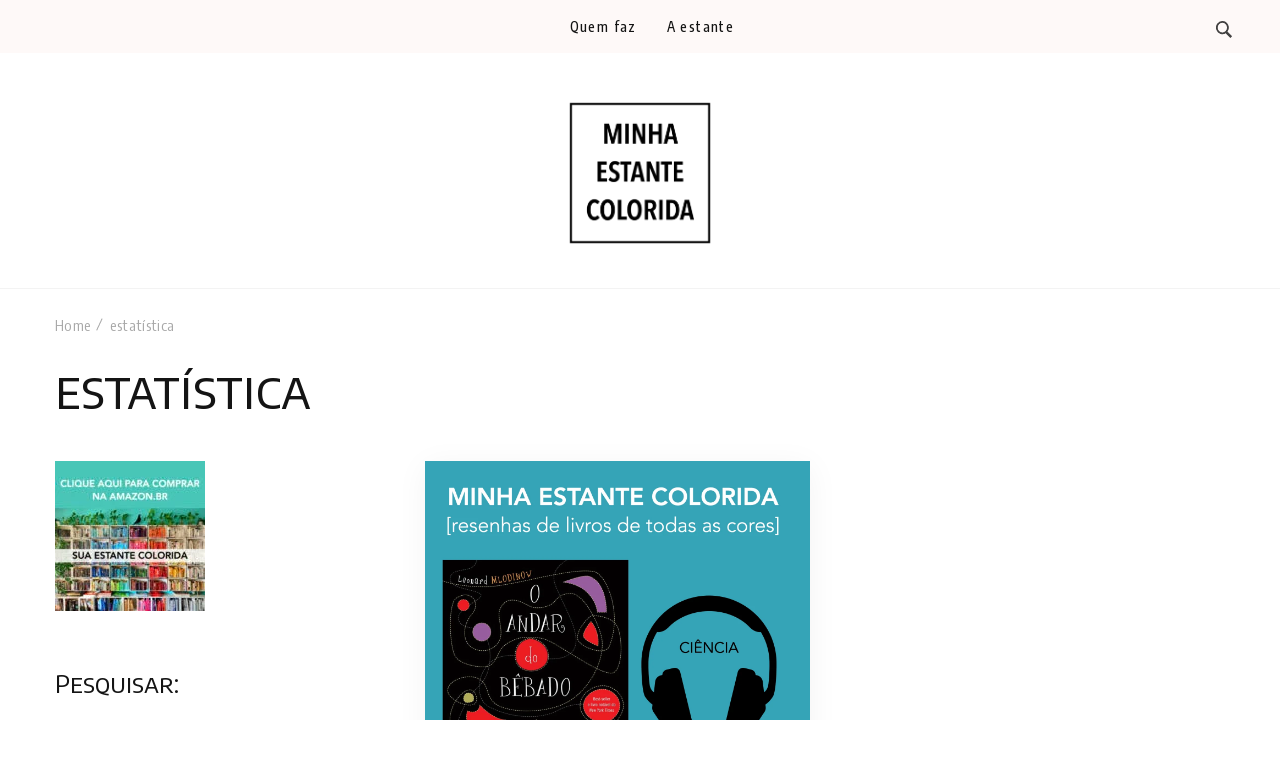

--- FILE ---
content_type: text/html; charset=UTF-8
request_url: https://minhaestantecolorida.com/tag/estatistica/
body_size: 14384
content:
    <!DOCTYPE html>
    <html lang="pt-BR">
    <head itemscope itemtype="https://schema.org/WebSite">
	    <meta charset="UTF-8">
    <meta name="viewport" content="width=device-width, initial-scale=1">
    <link rel="profile" href="http://gmpg.org/xfn/11">
    <title>estatística</title>
<meta name='robots' content='max-image-preview:large' />
<link rel='dns-prefetch' href='//fonts.googleapis.com' />
<link rel="alternate" type="application/rss+xml" title="Feed para  &raquo;" href="https://minhaestantecolorida.com/feed/" />
<link rel="alternate" type="application/rss+xml" title="Feed de comentários para  &raquo;" href="https://minhaestantecolorida.com/comments/feed/" />
<link rel="alternate" type="application/rss+xml" title="Feed de tag para  &raquo; estatística" href="https://minhaestantecolorida.com/tag/estatistica/feed/" />
<style id='wp-img-auto-sizes-contain-inline-css' type='text/css'>
img:is([sizes=auto i],[sizes^="auto," i]){contain-intrinsic-size:3000px 1500px}
/*# sourceURL=wp-img-auto-sizes-contain-inline-css */
</style>

<link rel='stylesheet' id='sbi_styles-css' href='https://minhaestantecolorida.com/wp-content/plugins/instagram-feed/css/sbi-styles.min.css?ver=6.10.0' type='text/css' media='all' />
<style id='wp-emoji-styles-inline-css' type='text/css'>

	img.wp-smiley, img.emoji {
		display: inline !important;
		border: none !important;
		box-shadow: none !important;
		height: 1em !important;
		width: 1em !important;
		margin: 0 0.07em !important;
		vertical-align: -0.1em !important;
		background: none !important;
		padding: 0 !important;
	}
/*# sourceURL=wp-emoji-styles-inline-css */
</style>
<link rel='stylesheet' id='wp-block-library-css' href='https://minhaestantecolorida.com/wp-includes/css/dist/block-library/style.min.css?ver=6.9' type='text/css' media='all' />
<style id='global-styles-inline-css' type='text/css'>
:root{--wp--preset--aspect-ratio--square: 1;--wp--preset--aspect-ratio--4-3: 4/3;--wp--preset--aspect-ratio--3-4: 3/4;--wp--preset--aspect-ratio--3-2: 3/2;--wp--preset--aspect-ratio--2-3: 2/3;--wp--preset--aspect-ratio--16-9: 16/9;--wp--preset--aspect-ratio--9-16: 9/16;--wp--preset--color--black: #000000;--wp--preset--color--cyan-bluish-gray: #abb8c3;--wp--preset--color--white: #ffffff;--wp--preset--color--pale-pink: #f78da7;--wp--preset--color--vivid-red: #cf2e2e;--wp--preset--color--luminous-vivid-orange: #ff6900;--wp--preset--color--luminous-vivid-amber: #fcb900;--wp--preset--color--light-green-cyan: #7bdcb5;--wp--preset--color--vivid-green-cyan: #00d084;--wp--preset--color--pale-cyan-blue: #8ed1fc;--wp--preset--color--vivid-cyan-blue: #0693e3;--wp--preset--color--vivid-purple: #9b51e0;--wp--preset--gradient--vivid-cyan-blue-to-vivid-purple: linear-gradient(135deg,rgb(6,147,227) 0%,rgb(155,81,224) 100%);--wp--preset--gradient--light-green-cyan-to-vivid-green-cyan: linear-gradient(135deg,rgb(122,220,180) 0%,rgb(0,208,130) 100%);--wp--preset--gradient--luminous-vivid-amber-to-luminous-vivid-orange: linear-gradient(135deg,rgb(252,185,0) 0%,rgb(255,105,0) 100%);--wp--preset--gradient--luminous-vivid-orange-to-vivid-red: linear-gradient(135deg,rgb(255,105,0) 0%,rgb(207,46,46) 100%);--wp--preset--gradient--very-light-gray-to-cyan-bluish-gray: linear-gradient(135deg,rgb(238,238,238) 0%,rgb(169,184,195) 100%);--wp--preset--gradient--cool-to-warm-spectrum: linear-gradient(135deg,rgb(74,234,220) 0%,rgb(151,120,209) 20%,rgb(207,42,186) 40%,rgb(238,44,130) 60%,rgb(251,105,98) 80%,rgb(254,248,76) 100%);--wp--preset--gradient--blush-light-purple: linear-gradient(135deg,rgb(255,206,236) 0%,rgb(152,150,240) 100%);--wp--preset--gradient--blush-bordeaux: linear-gradient(135deg,rgb(254,205,165) 0%,rgb(254,45,45) 50%,rgb(107,0,62) 100%);--wp--preset--gradient--luminous-dusk: linear-gradient(135deg,rgb(255,203,112) 0%,rgb(199,81,192) 50%,rgb(65,88,208) 100%);--wp--preset--gradient--pale-ocean: linear-gradient(135deg,rgb(255,245,203) 0%,rgb(182,227,212) 50%,rgb(51,167,181) 100%);--wp--preset--gradient--electric-grass: linear-gradient(135deg,rgb(202,248,128) 0%,rgb(113,206,126) 100%);--wp--preset--gradient--midnight: linear-gradient(135deg,rgb(2,3,129) 0%,rgb(40,116,252) 100%);--wp--preset--font-size--small: 13px;--wp--preset--font-size--medium: 20px;--wp--preset--font-size--large: 36px;--wp--preset--font-size--x-large: 42px;--wp--preset--spacing--20: 0.44rem;--wp--preset--spacing--30: 0.67rem;--wp--preset--spacing--40: 1rem;--wp--preset--spacing--50: 1.5rem;--wp--preset--spacing--60: 2.25rem;--wp--preset--spacing--70: 3.38rem;--wp--preset--spacing--80: 5.06rem;--wp--preset--shadow--natural: 6px 6px 9px rgba(0, 0, 0, 0.2);--wp--preset--shadow--deep: 12px 12px 50px rgba(0, 0, 0, 0.4);--wp--preset--shadow--sharp: 6px 6px 0px rgba(0, 0, 0, 0.2);--wp--preset--shadow--outlined: 6px 6px 0px -3px rgb(255, 255, 255), 6px 6px rgb(0, 0, 0);--wp--preset--shadow--crisp: 6px 6px 0px rgb(0, 0, 0);}:where(.is-layout-flex){gap: 0.5em;}:where(.is-layout-grid){gap: 0.5em;}body .is-layout-flex{display: flex;}.is-layout-flex{flex-wrap: wrap;align-items: center;}.is-layout-flex > :is(*, div){margin: 0;}body .is-layout-grid{display: grid;}.is-layout-grid > :is(*, div){margin: 0;}:where(.wp-block-columns.is-layout-flex){gap: 2em;}:where(.wp-block-columns.is-layout-grid){gap: 2em;}:where(.wp-block-post-template.is-layout-flex){gap: 1.25em;}:where(.wp-block-post-template.is-layout-grid){gap: 1.25em;}.has-black-color{color: var(--wp--preset--color--black) !important;}.has-cyan-bluish-gray-color{color: var(--wp--preset--color--cyan-bluish-gray) !important;}.has-white-color{color: var(--wp--preset--color--white) !important;}.has-pale-pink-color{color: var(--wp--preset--color--pale-pink) !important;}.has-vivid-red-color{color: var(--wp--preset--color--vivid-red) !important;}.has-luminous-vivid-orange-color{color: var(--wp--preset--color--luminous-vivid-orange) !important;}.has-luminous-vivid-amber-color{color: var(--wp--preset--color--luminous-vivid-amber) !important;}.has-light-green-cyan-color{color: var(--wp--preset--color--light-green-cyan) !important;}.has-vivid-green-cyan-color{color: var(--wp--preset--color--vivid-green-cyan) !important;}.has-pale-cyan-blue-color{color: var(--wp--preset--color--pale-cyan-blue) !important;}.has-vivid-cyan-blue-color{color: var(--wp--preset--color--vivid-cyan-blue) !important;}.has-vivid-purple-color{color: var(--wp--preset--color--vivid-purple) !important;}.has-black-background-color{background-color: var(--wp--preset--color--black) !important;}.has-cyan-bluish-gray-background-color{background-color: var(--wp--preset--color--cyan-bluish-gray) !important;}.has-white-background-color{background-color: var(--wp--preset--color--white) !important;}.has-pale-pink-background-color{background-color: var(--wp--preset--color--pale-pink) !important;}.has-vivid-red-background-color{background-color: var(--wp--preset--color--vivid-red) !important;}.has-luminous-vivid-orange-background-color{background-color: var(--wp--preset--color--luminous-vivid-orange) !important;}.has-luminous-vivid-amber-background-color{background-color: var(--wp--preset--color--luminous-vivid-amber) !important;}.has-light-green-cyan-background-color{background-color: var(--wp--preset--color--light-green-cyan) !important;}.has-vivid-green-cyan-background-color{background-color: var(--wp--preset--color--vivid-green-cyan) !important;}.has-pale-cyan-blue-background-color{background-color: var(--wp--preset--color--pale-cyan-blue) !important;}.has-vivid-cyan-blue-background-color{background-color: var(--wp--preset--color--vivid-cyan-blue) !important;}.has-vivid-purple-background-color{background-color: var(--wp--preset--color--vivid-purple) !important;}.has-black-border-color{border-color: var(--wp--preset--color--black) !important;}.has-cyan-bluish-gray-border-color{border-color: var(--wp--preset--color--cyan-bluish-gray) !important;}.has-white-border-color{border-color: var(--wp--preset--color--white) !important;}.has-pale-pink-border-color{border-color: var(--wp--preset--color--pale-pink) !important;}.has-vivid-red-border-color{border-color: var(--wp--preset--color--vivid-red) !important;}.has-luminous-vivid-orange-border-color{border-color: var(--wp--preset--color--luminous-vivid-orange) !important;}.has-luminous-vivid-amber-border-color{border-color: var(--wp--preset--color--luminous-vivid-amber) !important;}.has-light-green-cyan-border-color{border-color: var(--wp--preset--color--light-green-cyan) !important;}.has-vivid-green-cyan-border-color{border-color: var(--wp--preset--color--vivid-green-cyan) !important;}.has-pale-cyan-blue-border-color{border-color: var(--wp--preset--color--pale-cyan-blue) !important;}.has-vivid-cyan-blue-border-color{border-color: var(--wp--preset--color--vivid-cyan-blue) !important;}.has-vivid-purple-border-color{border-color: var(--wp--preset--color--vivid-purple) !important;}.has-vivid-cyan-blue-to-vivid-purple-gradient-background{background: var(--wp--preset--gradient--vivid-cyan-blue-to-vivid-purple) !important;}.has-light-green-cyan-to-vivid-green-cyan-gradient-background{background: var(--wp--preset--gradient--light-green-cyan-to-vivid-green-cyan) !important;}.has-luminous-vivid-amber-to-luminous-vivid-orange-gradient-background{background: var(--wp--preset--gradient--luminous-vivid-amber-to-luminous-vivid-orange) !important;}.has-luminous-vivid-orange-to-vivid-red-gradient-background{background: var(--wp--preset--gradient--luminous-vivid-orange-to-vivid-red) !important;}.has-very-light-gray-to-cyan-bluish-gray-gradient-background{background: var(--wp--preset--gradient--very-light-gray-to-cyan-bluish-gray) !important;}.has-cool-to-warm-spectrum-gradient-background{background: var(--wp--preset--gradient--cool-to-warm-spectrum) !important;}.has-blush-light-purple-gradient-background{background: var(--wp--preset--gradient--blush-light-purple) !important;}.has-blush-bordeaux-gradient-background{background: var(--wp--preset--gradient--blush-bordeaux) !important;}.has-luminous-dusk-gradient-background{background: var(--wp--preset--gradient--luminous-dusk) !important;}.has-pale-ocean-gradient-background{background: var(--wp--preset--gradient--pale-ocean) !important;}.has-electric-grass-gradient-background{background: var(--wp--preset--gradient--electric-grass) !important;}.has-midnight-gradient-background{background: var(--wp--preset--gradient--midnight) !important;}.has-small-font-size{font-size: var(--wp--preset--font-size--small) !important;}.has-medium-font-size{font-size: var(--wp--preset--font-size--medium) !important;}.has-large-font-size{font-size: var(--wp--preset--font-size--large) !important;}.has-x-large-font-size{font-size: var(--wp--preset--font-size--x-large) !important;}
/*# sourceURL=global-styles-inline-css */
</style>

<style id='classic-theme-styles-inline-css' type='text/css'>
/*! This file is auto-generated */
.wp-block-button__link{color:#fff;background-color:#32373c;border-radius:9999px;box-shadow:none;text-decoration:none;padding:calc(.667em + 2px) calc(1.333em + 2px);font-size:1.125em}.wp-block-file__button{background:#32373c;color:#fff;text-decoration:none}
/*# sourceURL=/wp-includes/css/classic-themes.min.css */
</style>
<link rel='stylesheet' id='blossomthemes-email-newsletter-css' href='https://minhaestantecolorida.com/wp-content/plugins/blossomthemes-email-newsletter/public/css/blossomthemes-email-newsletter-public.min.css?ver=2.2.10' type='text/css' media='all' />
<link rel='stylesheet' id='raratheme-companion-css' href='https://minhaestantecolorida.com/wp-content/plugins/raratheme-companion/public/css/raratheme-companion-public.min.css?ver=1.4.4' type='text/css' media='all' />
<link rel='stylesheet' id='animate-css' href='https://minhaestantecolorida.com/wp-content/themes/travelbee/css/animate.min.css?ver=3.5.2' type='text/css' media='all' />
<link rel='stylesheet' id='travelbee-css' href='https://minhaestantecolorida.com/wp-content/themes/travelbee/style.css?ver=6.9' type='text/css' media='all' />
<link rel='stylesheet' id='fashion-trend-css' href='https://minhaestantecolorida.com/wp-content/themes/fashion-trend/style.css?ver=1.0.2' type='text/css' media='all' />
<link rel='stylesheet' id='travelbee-google-fonts-css' href='https://fonts.googleapis.com/css?family=Encode+Sans+Condensed%3A100%2C200%2C300%2Cregular%2C500%2C600%2C700%2C800%2C900%7CEncode+Sans+SC%3A100%2C200%2C300%2Cregular%2C500%2C600%2C700%2C800%2C900%7CCaveat%3A400' type='text/css' media='all' />
<link rel='stylesheet' id='all-css' href='https://minhaestantecolorida.com/wp-content/themes/travelbee/css/all.min.css?ver=6.1.1' type='text/css' media='all' />
<link rel='stylesheet' id='owl-carousel-css' href='https://minhaestantecolorida.com/wp-content/themes/travelbee/css/owl.carousel.min.css?ver=2.3.4' type='text/css' media='all' />
<script type="text/javascript" id="jquery-core-js-extra">
/* <![CDATA[ */
var bten_ajax_data = {"ajaxurl":"https://minhaestantecolorida.com/wp-admin/admin-ajax.php"};
//# sourceURL=jquery-core-js-extra
/* ]]> */
</script>
<script type="text/javascript" src="https://minhaestantecolorida.com/wp-includes/js/jquery/jquery.min.js?ver=3.7.1" id="jquery-core-js"></script>
<script type="text/javascript" src="https://minhaestantecolorida.com/wp-includes/js/jquery/jquery-migrate.min.js?ver=3.4.1" id="jquery-migrate-js"></script>
<link rel="https://api.w.org/" href="https://minhaestantecolorida.com/wp-json/" /><link rel="alternate" title="JSON" type="application/json" href="https://minhaestantecolorida.com/wp-json/wp/v2/tags/70" /><link rel="EditURI" type="application/rsd+xml" title="RSD" href="https://minhaestantecolorida.com/xmlrpc.php?rsd" />
<meta name="generator" content="WordPress 6.9" />
		<!-- Custom Logo: hide header text -->
		<style id="custom-logo-css" type="text/css">
			.site-title, .site-description {
				position: absolute;
				clip-path: inset(50%);
			}
		</style>
		<link rel="icon" href="https://minhaestantecolorida.com/wp-content/uploads/2021/03/cropped-LigiaFascioni-Leitora2-32x32.jpeg" sizes="32x32" />
<link rel="icon" href="https://minhaestantecolorida.com/wp-content/uploads/2021/03/cropped-LigiaFascioni-Leitora2-192x192.jpeg" sizes="192x192" />
<link rel="apple-touch-icon" href="https://minhaestantecolorida.com/wp-content/uploads/2021/03/cropped-LigiaFascioni-Leitora2-180x180.jpeg" />
<meta name="msapplication-TileImage" content="https://minhaestantecolorida.com/wp-content/uploads/2021/03/cropped-LigiaFascioni-Leitora2-270x270.jpeg" />
<style type='text/css' media='all'>
    :root {
        --primary-color: #dd8776;
        --primary-color-rgb: 221, 135, 118;
        --primary-font: Encode Sans Condensed;
        --secondary-font: Encode Sans SC;
    }

    .site-title{
        font-size   : 30px;
        font-family : Georgia, serif;
        font-weight : 400;
        font-style  : normal;
    }
    
    .site-title a{
        color: #141414;
    }
     

    .custom-logo-link img{
        width: 150px;
        max-width: 100%;
    }

    .advance-cta .advance-cta-wrapper{
        background-color: #faf6f4; 
    }

       
        .about-section {
            background-color: #f5ede8;
        }
            .product-section {
                            background-color: #fafafa;
                    }
       
        .newsletter-section {
            background-color: #faf6f4;
        }
            .newsletter {
                background-color: #faf6f4;
            }
        
    /* Typography */

    body {
        font-family : Encode Sans Condensed;
        font-size   : 19px;        
    }

    blockquote::before{
      background-image: url("data:image/svg+xml,%3Csvg width='72' height='54' viewBox='0 0 72 54' fill='none' xmlns='http://www.w3.org/2000/svg'%3E%3Cpath d='M16.32 54C11.2 54 7.168 52.1684 4.224 48.5053C1.408 44.7158 0 39.7895 0 33.7263C0 26.5263 1.856 19.9579 5.568 14.0211C9.408 8.08422 15.104 3.41053 22.656 0L32.64 8.14737C27.392 9.91579 22.976 12.5684 19.392 16.1053C15.808 19.5158 13.44 23.3684 12.288 27.6632L13.248 28.0421C14.272 27.0316 16.064 26.5263 18.624 26.5263C21.824 26.5263 24.64 27.7263 27.072 30.1263C29.632 32.4 30.912 35.6211 30.912 39.7895C30.912 43.8316 29.504 47.2421 26.688 50.0211C23.872 52.6737 20.416 54 16.32 54ZM55.68 54C50.56 54 46.528 52.1684 43.584 48.5053C40.768 44.7158 39.36 39.7895 39.36 33.7263C39.36 26.5263 41.216 19.9579 44.928 14.0211C48.768 8.08422 54.464 3.41053 62.016 0L72 8.14737C66.752 9.91579 62.336 12.5684 58.752 16.1053C55.168 19.5158 52.8 23.3684 51.648 27.6632L52.608 28.0421C53.632 27.0316 55.424 26.5263 57.984 26.5263C61.184 26.5263 64 27.7263 66.432 30.1263C68.992 32.4 70.272 35.6211 70.272 39.7895C70.272 43.8316 68.864 47.2421 66.048 50.0211C63.232 52.6737 59.776 54 55.68 54Z' fill='%23575757'/%3E%3C/svg%3E%0A");
    }
      
    nav.post-navigation .nav-links .nav-next:hover .meta-nav::before, nav.post-navigation .nav-links .nav-previous:hover .meta-nav::before {
        background-image: url("data:image/svg+xml,%3Csvg width='41' height='15' viewBox='0 0 41 15' fill='none' xmlns='http://www.w3.org/2000/svg'%3E%3Cline y1='-0.5' x2='39' y2='-0.5' transform='matrix(-1 0 0 1 40.5 8)' stroke='%23dd8776'/%3E%3Cpath d='M9 0C9 5 1 7.5 1 7.5C1 7.5 9 10 9 15' stroke='%23dd8776' stroke-linejoin='round'/%3E%3C/svg%3E ");
    }
    
    
    .newsletter-section .newsletter-section-grid .grid-item.background-image:after {
       background-image: url("data:image/svg+xml,%3Csvg width='148' height='41' viewBox='0 0 148 41' fill='none' xmlns='http://www.w3.org/2000/svg'%3E%3Cpath d='M1 24.4579C31.8897 43.7472 98.653 52.3941 141.5 6' stroke='%23dd8776'/%3E%3Cpath d='M131 5.93066C134.653 9.39553 141.942 5.19738 141.942 5.19738C141.942 5.19738 138.305 12.8604 141.958 16.3253' stroke='%23dd8776' stroke-linejoin='round'/%3E%3C/svg%3E ");
    }
    
    </style></head>

<body class="archive tag tag-estatistica tag-70 wp-custom-logo wp-theme-travelbee wp-child-theme-fashion-trend classic-nine hfeed travelbee-has-blocks leftsidebar" itemscope itemtype="https://schema.org/WebPage">

    <div id="page" class="site">
        <a class="skip-link screen-reader-text" href="#content">Skip to content (Press Enter)</a>
    
<header id="masthead" class="site-header style-one" itemscope itemtype="http://schema.org/WPHeader">
		<div class="header-top">
		<div class="container">
			<div class="header-left">
							</div>
			<div class="header-main">
				        <nav id="site-navigation" class="main-navigation" itemscope itemtype="http://schema.org/SiteNavigationElement">
            <div class="menu-primary-container"><ul id="primary-menu" class="nav-menu"><li id="menu-item-40" class="menu-item menu-item-type-post_type menu-item-object-page menu-item-40"><a href="https://minhaestantecolorida.com/episodes/">Quem faz</a></li>
<li id="menu-item-354" class="menu-item menu-item-type-post_type menu-item-object-page menu-item-354"><a href="https://minhaestantecolorida.com/a-estante/">A estante</a></li>
</ul></div>        </nav><!-- #site-navigation -->
        			</div>
			<div class="header-right">
				    <div class="header-cart">
            </div>
        <div class="header-search">
            <button class="search-toggle" data-toggle-target=".search-modal" data-toggle-body-class="showing-search-modal" data-set-focus=".search-modal .search-field" aria-expanded="false">
                <svg xmlns="http://www.w3.org/2000/svg" width="16.197" height="16.546"
                    viewBox="0 0 16.197 16.546">
                    <path id="icons8-search"
                        d="M9.939,3a5.939,5.939,0,1,0,3.472,10.754l4.6,4.585.983-.983L14.448,12.8A5.939,5.939,0,0,0,9.939,3Zm0,.7A5.24,5.24,0,1,1,4.7,8.939,5.235,5.235,0,0,1,9.939,3.7Z"
                        transform="translate(-3.5 -2.5)" fill="#222" stroke="#222" stroke-width="1"
                        opacity="0.8"></path>
                </svg>
            </button>
            <div class="header-search-wrap search-modal cover-modal" data-modal-target-string=".search-modal">
                <div class="header-search-inner">
                    <form role="search" method="get" class="search-form" action="https://minhaestantecolorida.com/">
				<label>
					<span class="screen-reader-text">Pesquisar por:</span>
					<input type="search" class="search-field" placeholder="Pesquisar &hellip;" value="" name="s" />
				</label>
				<input type="submit" class="search-submit" value="Pesquisar" />
			</form>                    <button class="close" data-toggle-target=".search-modal" data-toggle-body-class="showing-search-modal" data-set-focus=".search-modal .search-field" aria-expanded="false">Close</button>
                </div>
            </div>
        </div>
    			</div>
		</div>
	</div>
	<div class="header-middle">
		<div class="container">
			        <div class="site-branding" itemscope itemtype="http://schema.org/Organization">
            <div class="site-logo"><a href="https://minhaestantecolorida.com/" class="custom-logo-link" rel="home"><img width="625" height="625" src="https://minhaestantecolorida.com/wp-content/uploads/2022/08/LOGO-MEC.png" class="custom-logo" alt="" decoding="async" fetchpriority="high" srcset="https://minhaestantecolorida.com/wp-content/uploads/2022/08/LOGO-MEC.png 625w, https://minhaestantecolorida.com/wp-content/uploads/2022/08/LOGO-MEC-500x500.png 500w, https://minhaestantecolorida.com/wp-content/uploads/2022/08/LOGO-MEC-150x150.png 150w, https://minhaestantecolorida.com/wp-content/uploads/2022/08/LOGO-MEC-364x364.png 364w" sizes="(max-width: 625px) 100vw, 625px" /></a></div><div class="site-title-wrap">                        <p class="site-title" itemprop="name"><a href="https://minhaestantecolorida.com/" rel="home" itemprop="url"></a></p>
                                            <p class="site-description" itemprop="description">RESENHAS DE LIVROS DE TODAS AS CORES</p>
                    </div>        </div>    
    		</div>
	</div>
		<div class="mobile-header">
		<div class="header-main">
			<div class="container">
				<div class="mob-nav-site-branding-wrap">
					<div class="header-center">
						        <div class="site-branding" itemscope itemtype="http://schema.org/Organization">
            <div class="site-logo"><a href="https://minhaestantecolorida.com/" class="custom-logo-link" rel="home"><img width="625" height="625" src="https://minhaestantecolorida.com/wp-content/uploads/2022/08/LOGO-MEC.png" class="custom-logo" alt="" decoding="async" srcset="https://minhaestantecolorida.com/wp-content/uploads/2022/08/LOGO-MEC.png 625w, https://minhaestantecolorida.com/wp-content/uploads/2022/08/LOGO-MEC-500x500.png 500w, https://minhaestantecolorida.com/wp-content/uploads/2022/08/LOGO-MEC-150x150.png 150w, https://minhaestantecolorida.com/wp-content/uploads/2022/08/LOGO-MEC-364x364.png 364w" sizes="(max-width: 625px) 100vw, 625px" /></a></div><div class="site-title-wrap">                        <p class="site-title" itemprop="name"><a href="https://minhaestantecolorida.com/" rel="home" itemprop="url"></a></p>
                                            <p class="site-description" itemprop="description">RESENHAS DE LIVROS DE TODAS AS CORES</p>
                    </div>        </div>    
    					</div>
					<div class="header-left">
                            <div class="header-cart">
            </div>
        <div class="header-search">
            <button class="search-toggle" data-toggle-target=".search-modal" data-toggle-body-class="showing-search-modal" data-set-focus=".search-modal .search-field" aria-expanded="false">
                <svg xmlns="http://www.w3.org/2000/svg" width="16.197" height="16.546"
                    viewBox="0 0 16.197 16.546">
                    <path id="icons8-search"
                        d="M9.939,3a5.939,5.939,0,1,0,3.472,10.754l4.6,4.585.983-.983L14.448,12.8A5.939,5.939,0,0,0,9.939,3Zm0,.7A5.24,5.24,0,1,1,4.7,8.939,5.235,5.235,0,0,1,9.939,3.7Z"
                        transform="translate(-3.5 -2.5)" fill="#222" stroke="#222" stroke-width="1"
                        opacity="0.8"></path>
                </svg>
            </button>
            <div class="header-search-wrap search-modal cover-modal" data-modal-target-string=".search-modal">
                <div class="header-search-inner">
                    <form role="search" method="get" class="search-form" action="https://minhaestantecolorida.com/">
				<label>
					<span class="screen-reader-text">Pesquisar por:</span>
					<input type="search" class="search-field" placeholder="Pesquisar &hellip;" value="" name="s" />
				</label>
				<input type="submit" class="search-submit" value="Pesquisar" />
			</form>                    <button class="close" data-toggle-target=".search-modal" data-toggle-body-class="showing-search-modal" data-set-focus=".search-modal .search-field" aria-expanded="false">Close</button>
                </div>
            </div>
        </div>
    						<div class="toggle-btn-wrap">
                            <button class="toggle-btn" data-toggle-target=".main-menu-modal" data-toggle-body-class="showing-main-menu-modal" aria-expanded="false" data-set-focus=".close-main-nav-toggle">
                                <span class="toggle-bar"></span>
                                <span class="toggle-bar"></span>
                                <span class="toggle-bar"></span>
                            </button>
						</div>
					</div>
				</div>
			</div>
		</div>
		<div class="header-bottom-slide mobile-menu-list main-menu-modal cover-modal" data-modal-target-string=".main-menu-modal">
			<div class="header-bottom-slide-inner mobile-menu" aria-label="Mobile" >
				<div class="container">
                    <div class="mobile-header-wrap">
                        <button class="close close-main-nav-toggle" data-toggle-target=".main-menu-modal" data-toggle-body-class="showing-main-menu-modal" aria-expanded="false" data-set-focus=".main-menu-modal"></button>
                    </div>
					<div class="mobile-header-wrapper">
						<div class="header-left">
							        <nav id="site-navigation" class="main-navigation" itemscope itemtype="http://schema.org/SiteNavigationElement">
            <div class="menu-primary-container"><ul id="primary-menu" class="nav-menu"><li class="menu-item menu-item-type-post_type menu-item-object-page menu-item-40"><a href="https://minhaestantecolorida.com/episodes/">Quem faz</a></li>
<li class="menu-item menu-item-type-post_type menu-item-object-page menu-item-354"><a href="https://minhaestantecolorida.com/a-estante/">A estante</a></li>
</ul></div>        </nav><!-- #site-navigation -->
        						</div>
					</div>
                    <div class="header-social-wrapper">
                        <div class="header-social">
                                                    </div>
                    </div>
				</div>
			</div>
		</div>
	</div>
</header><div id="content" class="site-content">        <div class="page-header no-header-bg-image" >

            <div class="container">
                <div class="breadcrumb-wrapper"><div id="crumbs" itemscope itemtype="http://schema.org/BreadcrumbList">
                <span itemprop="itemListElement" itemscope itemtype="http://schema.org/ListItem">
                    <a href="https://minhaestantecolorida.com" itemprop="item"><span itemprop="name">Home</span></a><meta itemprop="position" content="1" /></span><span class="current" itemprop="itemListElement" itemscope itemtype="http://schema.org/ListItem"><a itemprop="item" href="https://minhaestantecolorida.com/tag/estatistica/"><span itemprop="name">estatística</span></a><meta itemprop="position" content="2" /></span></div><!-- .crumbs --></div><!-- .breadcrumb-wrapper --><div class="page-title-wrapper"><h1 class="page-title">estatística</h1></div>            </div>
        </div>

        <div class="container"><div class="page-grid">
	<div id="primary" class="content-area">
        
        
		<main id="main" class="site-main">

		<article id="post-600" class="post-600 post type-post status-publish format-standard has-post-thumbnail hentry category-ciencia tag-aleatoriedade tag-ciencia tag-comportamento tag-curiosidades tag-estatistica tag-matematica tag-probabilidade has-meta" itemscope itemtype="https://schema.org/Blog">
	<figure class="post-thumbnail"><a href="https://minhaestantecolorida.com/o-andar-do-bebado/"><img width="1400" height="1400" src="https://minhaestantecolorida.com/wp-content/uploads/2021/10/bebado.jpeg" class="attachment-full size-full wp-post-image" alt="" itemprop="image" decoding="async" srcset="https://minhaestantecolorida.com/wp-content/uploads/2021/10/bebado.jpeg 1400w, https://minhaestantecolorida.com/wp-content/uploads/2021/10/bebado-500x500.jpeg 500w, https://minhaestantecolorida.com/wp-content/uploads/2021/10/bebado-900x900.jpeg 900w, https://minhaestantecolorida.com/wp-content/uploads/2021/10/bebado-150x150.jpeg 150w, https://minhaestantecolorida.com/wp-content/uploads/2021/10/bebado-768x768.jpeg 768w, https://minhaestantecolorida.com/wp-content/uploads/2021/10/bebado-88x88.jpeg 88w, https://minhaestantecolorida.com/wp-content/uploads/2021/10/bebado-973x973.jpeg 973w, https://minhaestantecolorida.com/wp-content/uploads/2021/10/bebado-508x508.jpeg 508w" sizes="(max-width: 1400px) 100vw, 1400px" /></a></figure>    <div class="content-wrapper">
        <header class="entry-header">
            <span class="cat-links" itemprop="about"><a href="https://minhaestantecolorida.com/category/ciencia/" rel="category tag">ciência</a></span><h2 class="entry-title"><a href="https://minhaestantecolorida.com/o-andar-do-bebado/" rel="bookmark">O andar do bêbado</a></h2><div class="entry-meta"><span class="posted-on"> <a href="https://minhaestantecolorida.com/o-andar-do-bebado/" rel="bookmark"><time class="entry-date published" datetime="2021-10-06T10:17:14-03:00" itemprop="datePublished">6 de outubro de 2021</time><time class="updated" datetime="2021-10-06T10:22:37-03:00" itemprop="dateModified">6 de outubro de 2021</time></a></span></div>        </header>   
        <footer class="entry-footer">
            </footer><!-- .entry-footer -->
    </div><!-- .content-wrapper --></article><!-- #post-600 -->

		</main><!-- #main -->
        
                
	</div><!-- #primary -->


<aside id="secondary" class="widget-area" role="complementary" itemscope itemtype="https://schema.org/WPSideBar">
	<section id="media_image-2" class="widget widget_media_image"><a href="https://www.amazon.com.br/b?_encoding=UTF8&#038;tag=minhaestant0b-20&#038;linkCode=ur2&#038;linkId=91993bb8506dcb618e8a3d93b2720ce8&#038;camp=1789&#038;creative=9325&#038;node=6740748011"><img width="150" height="150" src="https://minhaestantecolorida.com/wp-content/uploads/2021/07/capa.001-150x150.jpeg" class="image wp-image-497  attachment-thumbnail size-thumbnail" alt="" style="max-width: 100%; height: auto;" decoding="async" loading="lazy" srcset="https://minhaestantecolorida.com/wp-content/uploads/2021/07/capa.001-150x150.jpeg 150w, https://minhaestantecolorida.com/wp-content/uploads/2021/07/capa.001-500x500.jpeg 500w, https://minhaestantecolorida.com/wp-content/uploads/2021/07/capa.001-900x900.jpeg 900w, https://minhaestantecolorida.com/wp-content/uploads/2021/07/capa.001-768x768.jpeg 768w, https://minhaestantecolorida.com/wp-content/uploads/2021/07/capa.001-88x88.jpeg 88w, https://minhaestantecolorida.com/wp-content/uploads/2021/07/capa.001-973x973.jpeg 973w, https://minhaestantecolorida.com/wp-content/uploads/2021/07/capa.001-508x508.jpeg 508w, https://minhaestantecolorida.com/wp-content/uploads/2021/07/capa.001.jpeg 1400w" sizes="auto, (max-width: 150px) 100vw, 150px" /></a></section><section id="search-2" class="widget widget_search"><h2 class="widget-title" itemprop="name">Pesquisar:</h2><form role="search" method="get" class="search-form" action="https://minhaestantecolorida.com/">
				<label>
					<span class="screen-reader-text">Pesquisar por:</span>
					<input type="search" class="search-field" placeholder="Pesquisar &hellip;" value="" name="s" />
				</label>
				<input type="submit" class="search-submit" value="Pesquisar" />
			</form></section><section id="categories-2" class="widget widget_categories"><h2 class="widget-title" itemprop="name">Categorias</h2>
			<ul>
					<li class="cat-item cat-item-19"><a href="https://minhaestantecolorida.com/category/adolescente/">adolescente</a> (10)
</li>
	<li class="cat-item cat-item-113"><a href="https://minhaestantecolorida.com/category/afrofuturismo/">afrofuturismo</a> (2)
</li>
	<li class="cat-item cat-item-56"><a href="https://minhaestantecolorida.com/category/arquitetura/">Arquitetura</a> (4)
</li>
	<li class="cat-item cat-item-43"><a href="https://minhaestantecolorida.com/category/arte/">Arte</a> (12)
</li>
	<li class="cat-item cat-item-33"><a href="https://minhaestantecolorida.com/category/biografia/">biografia</a> (10)
</li>
	<li class="cat-item cat-item-12"><a href="https://minhaestantecolorida.com/category/ciencia/">ciência</a> (56)
</li>
	<li class="cat-item cat-item-57"><a href="https://minhaestantecolorida.com/category/comics/">comics</a> (3)
</li>
	<li class="cat-item cat-item-45"><a href="https://minhaestantecolorida.com/category/comida/">Comida</a> (3)
</li>
	<li class="cat-item cat-item-99"><a href="https://minhaestantecolorida.com/category/comunicacao/">comunicação</a> (20)
</li>
	<li class="cat-item cat-item-14"><a href="https://minhaestantecolorida.com/category/criatividade/">criatividade</a> (22)
</li>
	<li class="cat-item cat-item-76"><a href="https://minhaestantecolorida.com/category/curiosidades/">curiosidades</a> (45)
</li>
	<li class="cat-item cat-item-28"><a href="https://minhaestantecolorida.com/category/design/">Design</a> (30)
</li>
	<li class="cat-item cat-item-62"><a href="https://minhaestantecolorida.com/category/distopia/">Distopia</a> (8)
</li>
	<li class="cat-item cat-item-128"><a href="https://minhaestantecolorida.com/category/drama/">drama</a> (7)
</li>
	<li class="cat-item cat-item-42"><a href="https://minhaestantecolorida.com/category/economia/">Economia</a> (4)
</li>
	<li class="cat-item cat-item-61"><a href="https://minhaestantecolorida.com/category/economia-comportamental/">Economia Comportamental</a> (6)
</li>
	<li class="cat-item cat-item-18"><a href="https://minhaestantecolorida.com/category/ficcao/">Ficção</a> (120)
</li>
	<li class="cat-item cat-item-121"><a href="https://minhaestantecolorida.com/category/ficcao-bizarra/">Ficção Bizarra</a> (3)
</li>
	<li class="cat-item cat-item-36"><a href="https://minhaestantecolorida.com/category/ficcao-cientifica/">Ficção científica</a> (32)
</li>
	<li class="cat-item cat-item-65"><a href="https://minhaestantecolorida.com/category/filosofia/">Filosofia</a> (5)
</li>
	<li class="cat-item cat-item-25"><a href="https://minhaestantecolorida.com/category/futurismo/">Futurismo</a> (18)
</li>
	<li class="cat-item cat-item-55"><a href="https://minhaestantecolorida.com/category/graphic-novel/">Graphic Novel</a> (6)
</li>
	<li class="cat-item cat-item-11"><a href="https://minhaestantecolorida.com/category/historia/">história</a> (29)
</li>
	<li class="cat-item cat-item-80"><a href="https://minhaestantecolorida.com/category/humor/">Humor</a> (3)
</li>
	<li class="cat-item cat-item-74"><a href="https://minhaestantecolorida.com/category/infantil/">Infantil</a> (1)
</li>
	<li class="cat-item cat-item-39"><a href="https://minhaestantecolorida.com/category/inovacao/">Inovação</a> (57)
</li>
	<li class="cat-item cat-item-59"><a href="https://minhaestantecolorida.com/category/lideranca/">Liderança</a> (23)
</li>
	<li class="cat-item cat-item-83"><a href="https://minhaestantecolorida.com/category/literatura-brasileira/">Literatura Brasileira</a> (30)
</li>
	<li class="cat-item cat-item-111"><a href="https://minhaestantecolorida.com/category/literatura-portuguesa/">literatura portuguesa</a> (2)
</li>
	<li class="cat-item cat-item-93"><a href="https://minhaestantecolorida.com/category/matematica/">matemática</a> (2)
</li>
	<li class="cat-item cat-item-29"><a href="https://minhaestantecolorida.com/category/negocios/">negócios</a> (59)
</li>
	<li class="cat-item cat-item-20"><a href="https://minhaestantecolorida.com/category/romance/">romance</a> (110)
</li>
	<li class="cat-item cat-item-5"><a href="https://minhaestantecolorida.com/category/romance-historico/">romance histórico</a> (14)
</li>
	<li class="cat-item cat-item-31"><a href="https://minhaestantecolorida.com/category/thriller/">Thriller</a> (24)
</li>
	<li class="cat-item cat-item-85"><a href="https://minhaestantecolorida.com/category/viagens/">Viagens</a> (3)
</li>
			</ul>

			</section><section id="tag_cloud-3" class="widget widget_tag_cloud"><h2 class="widget-title" itemprop="name">Tem de tudo</h2><div class="tagcloud"><a href="https://minhaestantecolorida.com/tag/atualidades/" class="tag-cloud-link tag-link-10 tag-link-position-1" style="font-size: 9.7142857142857pt;" aria-label="atualidades (5 itens)">atualidades</a>
<a href="https://minhaestantecolorida.com/tag/autor-brasileiro/" class="tag-cloud-link tag-link-67 tag-link-position-2" style="font-size: 16.190476190476pt;" aria-label="autor brasileiro (28 itens)">autor brasileiro</a>
<a href="https://minhaestantecolorida.com/tag/biografia/" class="tag-cloud-link tag-link-7 tag-link-position-3" style="font-size: 10.857142857143pt;" aria-label="biografia (7 itens)">biografia</a>
<a href="https://minhaestantecolorida.com/tag/ciencia/" class="tag-cloud-link tag-link-73 tag-link-position-4" style="font-size: 11.809523809524pt;" aria-label="ciência (9 itens)">ciência</a>
<a href="https://minhaestantecolorida.com/tag/colaboracao/" class="tag-cloud-link tag-link-48 tag-link-position-5" style="font-size: 9.7142857142857pt;" aria-label="colaboração (5 itens)">colaboração</a>
<a href="https://minhaestantecolorida.com/tag/comics/" class="tag-cloud-link tag-link-54 tag-link-position-6" style="font-size: 10.380952380952pt;" aria-label="comics (6 itens)">comics</a>
<a href="https://minhaestantecolorida.com/tag/comportamento/" class="tag-cloud-link tag-link-17 tag-link-position-7" style="font-size: 21.904761904762pt;" aria-label="comportamento (113 itens)">comportamento</a>
<a href="https://minhaestantecolorida.com/tag/comunicacao/" class="tag-cloud-link tag-link-102 tag-link-position-8" style="font-size: 9.7142857142857pt;" aria-label="comunicação (5 itens)">comunicação</a>
<a href="https://minhaestantecolorida.com/tag/consumo/" class="tag-cloud-link tag-link-60 tag-link-position-9" style="font-size: 8.952380952381pt;" aria-label="consumo (4 itens)">consumo</a>
<a href="https://minhaestantecolorida.com/tag/criatividade/" class="tag-cloud-link tag-link-51 tag-link-position-10" style="font-size: 12.571428571429pt;" aria-label="criatividade (11 itens)">criatividade</a>
<a href="https://minhaestantecolorida.com/tag/cultura/" class="tag-cloud-link tag-link-44 tag-link-position-11" style="font-size: 13.238095238095pt;" aria-label="cultura (13 itens)">cultura</a>
<a href="https://minhaestantecolorida.com/tag/curiosidades/" class="tag-cloud-link tag-link-34 tag-link-position-12" style="font-size: 20.47619047619pt;" aria-label="curiosidades (80 itens)">curiosidades</a>
<a href="https://minhaestantecolorida.com/tag/cerebro/" class="tag-cloud-link tag-link-50 tag-link-position-13" style="font-size: 9.7142857142857pt;" aria-label="cérebro (5 itens)">cérebro</a>
<a href="https://minhaestantecolorida.com/tag/design/" class="tag-cloud-link tag-link-77 tag-link-position-14" style="font-size: 14pt;" aria-label="design (16 itens)">design</a>
<a href="https://minhaestantecolorida.com/tag/distopia/" class="tag-cloud-link tag-link-63 tag-link-position-15" style="font-size: 9.7142857142857pt;" aria-label="distopia (5 itens)">distopia</a>
<a href="https://minhaestantecolorida.com/tag/empreendedorismo/" class="tag-cloud-link tag-link-78 tag-link-position-16" style="font-size: 9.7142857142857pt;" aria-label="empreendedorismo (5 itens)">empreendedorismo</a>
<a href="https://minhaestantecolorida.com/tag/fantasia/" class="tag-cloud-link tag-link-38 tag-link-position-17" style="font-size: 11.333333333333pt;" aria-label="Fantasia (8 itens)">Fantasia</a>
<a href="https://minhaestantecolorida.com/tag/ficcao/" class="tag-cloud-link tag-link-66 tag-link-position-18" style="font-size: 20.47619047619pt;" aria-label="ficção (80 itens)">ficção</a>
<a href="https://minhaestantecolorida.com/tag/ficcao-cientifica/" class="tag-cloud-link tag-link-64 tag-link-position-19" style="font-size: 14.47619047619pt;" aria-label="ficção científica (18 itens)">ficção científica</a>
<a href="https://minhaestantecolorida.com/tag/ficcao-especulativa/" class="tag-cloud-link tag-link-41 tag-link-position-20" style="font-size: 11.333333333333pt;" aria-label="ficção especulativa (8 itens)">ficção especulativa</a>
<a href="https://minhaestantecolorida.com/tag/futuro/" class="tag-cloud-link tag-link-9 tag-link-position-21" style="font-size: 18.571428571429pt;" aria-label="futuro (50 itens)">futuro</a>
<a href="https://minhaestantecolorida.com/tag/historia/" class="tag-cloud-link tag-link-6 tag-link-position-22" style="font-size: 15.238095238095pt;" aria-label="história (22 itens)">história</a>
<a href="https://minhaestantecolorida.com/tag/habitos/" class="tag-cloud-link tag-link-32 tag-link-position-23" style="font-size: 17.809523809524pt;" aria-label="hábitos (42 itens)">hábitos</a>
<a href="https://minhaestantecolorida.com/tag/ideias/" class="tag-cloud-link tag-link-16 tag-link-position-24" style="font-size: 11.809523809524pt;" aria-label="ideias (9 itens)">ideias</a>
<a href="https://minhaestantecolorida.com/tag/inovacao/" class="tag-cloud-link tag-link-15 tag-link-position-25" style="font-size: 18.857142857143pt;" aria-label="inovação (54 itens)">inovação</a>
<a href="https://minhaestantecolorida.com/tag/japao/" class="tag-cloud-link tag-link-133 tag-link-position-26" style="font-size: 8pt;" aria-label="japão (3 itens)">japão</a>
<a href="https://minhaestantecolorida.com/tag/lideranca/" class="tag-cloud-link tag-link-79 tag-link-position-27" style="font-size: 10.380952380952pt;" aria-label="liderança (6 itens)">liderança</a>
<a href="https://minhaestantecolorida.com/tag/literatura/" class="tag-cloud-link tag-link-101 tag-link-position-28" style="font-size: 14.47619047619pt;" aria-label="literatura (18 itens)">literatura</a>
<a href="https://minhaestantecolorida.com/tag/literatura-brasileira/" class="tag-cloud-link tag-link-84 tag-link-position-29" style="font-size: 14.857142857143pt;" aria-label="literatura brasileira (20 itens)">literatura brasileira</a>
<a href="https://minhaestantecolorida.com/tag/marketing/" class="tag-cloud-link tag-link-47 tag-link-position-30" style="font-size: 8.952380952381pt;" aria-label="marketing (4 itens)">marketing</a>
<a href="https://minhaestantecolorida.com/tag/mudanca/" class="tag-cloud-link tag-link-30 tag-link-position-31" style="font-size: 18.285714285714pt;" aria-label="mudança (47 itens)">mudança</a>
<a href="https://minhaestantecolorida.com/tag/murakami/" class="tag-cloud-link tag-link-37 tag-link-position-32" style="font-size: 9.7142857142857pt;" aria-label="Murakami (5 itens)">Murakami</a>
<a href="https://minhaestantecolorida.com/tag/metodo/" class="tag-cloud-link tag-link-75 tag-link-position-33" style="font-size: 8pt;" aria-label="método (3 itens)">método</a>
<a href="https://minhaestantecolorida.com/tag/negocios/" class="tag-cloud-link tag-link-26 tag-link-position-34" style="font-size: 19.047619047619pt;" aria-label="negócios (57 itens)">negócios</a>
<a href="https://minhaestantecolorida.com/tag/neurociencia/" class="tag-cloud-link tag-link-13 tag-link-position-35" style="font-size: 16.47619047619pt;" aria-label="neurociência (30 itens)">neurociência</a>
<a href="https://minhaestantecolorida.com/tag/novela/" class="tag-cloud-link tag-link-107 tag-link-position-36" style="font-size: 9.7142857142857pt;" aria-label="novela (5 itens)">novela</a>
<a href="https://minhaestantecolorida.com/tag/policial/" class="tag-cloud-link tag-link-46 tag-link-position-37" style="font-size: 10.857142857143pt;" aria-label="policial (7 itens)">policial</a>
<a href="https://minhaestantecolorida.com/tag/quadrinhos/" class="tag-cloud-link tag-link-52 tag-link-position-38" style="font-size: 10.857142857143pt;" aria-label="quadrinhos (7 itens)">quadrinhos</a>
<a href="https://minhaestantecolorida.com/tag/romance/" class="tag-cloud-link tag-link-24 tag-link-position-39" style="font-size: 22pt;" aria-label="romance (116 itens)">romance</a>
<a href="https://minhaestantecolorida.com/tag/romance-historico/" class="tag-cloud-link tag-link-100 tag-link-position-40" style="font-size: 12.190476190476pt;" aria-label="romance histórico (10 itens)">romance histórico</a>
<a href="https://minhaestantecolorida.com/tag/suspense/" class="tag-cloud-link tag-link-106 tag-link-position-41" style="font-size: 9.7142857142857pt;" aria-label="suspense (5 itens)">suspense</a>
<a href="https://minhaestantecolorida.com/tag/tecnologia/" class="tag-cloud-link tag-link-8 tag-link-position-42" style="font-size: 18.285714285714pt;" aria-label="tecnologia (47 itens)">tecnologia</a>
<a href="https://minhaestantecolorida.com/tag/thriller/" class="tag-cloud-link tag-link-27 tag-link-position-43" style="font-size: 14.857142857143pt;" aria-label="thriller (20 itens)">thriller</a>
<a href="https://minhaestantecolorida.com/tag/utopia/" class="tag-cloud-link tag-link-40 tag-link-position-44" style="font-size: 8.952380952381pt;" aria-label="utopia (4 itens)">utopia</a>
<a href="https://minhaestantecolorida.com/tag/ux-design/" class="tag-cloud-link tag-link-120 tag-link-position-45" style="font-size: 8pt;" aria-label="UX Design (3 itens)">UX Design</a></div>
</section><section id="archives-2" class="widget widget_archive"><h2 class="widget-title" itemprop="name">Arquivos</h2>
			<ul>
					<li><a href='https://minhaestantecolorida.com/2026/01/'>janeiro 2026</a></li>
	<li><a href='https://minhaestantecolorida.com/2025/12/'>dezembro 2025</a></li>
	<li><a href='https://minhaestantecolorida.com/2025/11/'>novembro 2025</a></li>
	<li><a href='https://minhaestantecolorida.com/2025/10/'>outubro 2025</a></li>
	<li><a href='https://minhaestantecolorida.com/2025/09/'>setembro 2025</a></li>
	<li><a href='https://minhaestantecolorida.com/2025/08/'>agosto 2025</a></li>
	<li><a href='https://minhaestantecolorida.com/2025/07/'>julho 2025</a></li>
	<li><a href='https://minhaestantecolorida.com/2025/06/'>junho 2025</a></li>
	<li><a href='https://minhaestantecolorida.com/2025/05/'>maio 2025</a></li>
	<li><a href='https://minhaestantecolorida.com/2025/04/'>abril 2025</a></li>
	<li><a href='https://minhaestantecolorida.com/2025/03/'>março 2025</a></li>
	<li><a href='https://minhaestantecolorida.com/2025/02/'>fevereiro 2025</a></li>
	<li><a href='https://minhaestantecolorida.com/2025/01/'>janeiro 2025</a></li>
	<li><a href='https://minhaestantecolorida.com/2024/12/'>dezembro 2024</a></li>
	<li><a href='https://minhaestantecolorida.com/2024/11/'>novembro 2024</a></li>
	<li><a href='https://minhaestantecolorida.com/2024/10/'>outubro 2024</a></li>
	<li><a href='https://minhaestantecolorida.com/2024/09/'>setembro 2024</a></li>
	<li><a href='https://minhaestantecolorida.com/2024/08/'>agosto 2024</a></li>
	<li><a href='https://minhaestantecolorida.com/2024/07/'>julho 2024</a></li>
	<li><a href='https://minhaestantecolorida.com/2024/06/'>junho 2024</a></li>
	<li><a href='https://minhaestantecolorida.com/2024/05/'>maio 2024</a></li>
	<li><a href='https://minhaestantecolorida.com/2024/04/'>abril 2024</a></li>
	<li><a href='https://minhaestantecolorida.com/2024/03/'>março 2024</a></li>
	<li><a href='https://minhaestantecolorida.com/2024/02/'>fevereiro 2024</a></li>
	<li><a href='https://minhaestantecolorida.com/2024/01/'>janeiro 2024</a></li>
	<li><a href='https://minhaestantecolorida.com/2023/12/'>dezembro 2023</a></li>
	<li><a href='https://minhaestantecolorida.com/2023/11/'>novembro 2023</a></li>
	<li><a href='https://minhaestantecolorida.com/2023/10/'>outubro 2023</a></li>
	<li><a href='https://minhaestantecolorida.com/2023/09/'>setembro 2023</a></li>
	<li><a href='https://minhaestantecolorida.com/2023/08/'>agosto 2023</a></li>
	<li><a href='https://minhaestantecolorida.com/2023/07/'>julho 2023</a></li>
	<li><a href='https://minhaestantecolorida.com/2023/06/'>junho 2023</a></li>
	<li><a href='https://minhaestantecolorida.com/2023/05/'>maio 2023</a></li>
	<li><a href='https://minhaestantecolorida.com/2023/04/'>abril 2023</a></li>
	<li><a href='https://minhaestantecolorida.com/2023/03/'>março 2023</a></li>
	<li><a href='https://minhaestantecolorida.com/2023/02/'>fevereiro 2023</a></li>
	<li><a href='https://minhaestantecolorida.com/2023/01/'>janeiro 2023</a></li>
	<li><a href='https://minhaestantecolorida.com/2022/12/'>dezembro 2022</a></li>
	<li><a href='https://minhaestantecolorida.com/2022/11/'>novembro 2022</a></li>
	<li><a href='https://minhaestantecolorida.com/2022/10/'>outubro 2022</a></li>
	<li><a href='https://minhaestantecolorida.com/2022/09/'>setembro 2022</a></li>
	<li><a href='https://minhaestantecolorida.com/2022/08/'>agosto 2022</a></li>
	<li><a href='https://minhaestantecolorida.com/2022/07/'>julho 2022</a></li>
	<li><a href='https://minhaestantecolorida.com/2022/06/'>junho 2022</a></li>
	<li><a href='https://minhaestantecolorida.com/2022/05/'>maio 2022</a></li>
	<li><a href='https://minhaestantecolorida.com/2022/04/'>abril 2022</a></li>
	<li><a href='https://minhaestantecolorida.com/2022/03/'>março 2022</a></li>
	<li><a href='https://minhaestantecolorida.com/2022/02/'>fevereiro 2022</a></li>
	<li><a href='https://minhaestantecolorida.com/2022/01/'>janeiro 2022</a></li>
	<li><a href='https://minhaestantecolorida.com/2021/12/'>dezembro 2021</a></li>
	<li><a href='https://minhaestantecolorida.com/2021/11/'>novembro 2021</a></li>
	<li><a href='https://minhaestantecolorida.com/2021/10/'>outubro 2021</a></li>
	<li><a href='https://minhaestantecolorida.com/2021/09/'>setembro 2021</a></li>
	<li><a href='https://minhaestantecolorida.com/2021/08/'>agosto 2021</a></li>
	<li><a href='https://minhaestantecolorida.com/2021/07/'>julho 2021</a></li>
	<li><a href='https://minhaestantecolorida.com/2021/06/'>junho 2021</a></li>
	<li><a href='https://minhaestantecolorida.com/2021/05/'>maio 2021</a></li>
	<li><a href='https://minhaestantecolorida.com/2021/04/'>abril 2021</a></li>
	<li><a href='https://minhaestantecolorida.com/2021/03/'>março 2021</a></li>
	<li><a href='https://minhaestantecolorida.com/2021/02/'>fevereiro 2021</a></li>
	<li><a href='https://minhaestantecolorida.com/2021/01/'>janeiro 2021</a></li>
	<li><a href='https://minhaestantecolorida.com/2020/12/'>dezembro 2020</a></li>
	<li><a href='https://minhaestantecolorida.com/2020/11/'>novembro 2020</a></li>
			</ul>

			</section><section id="meta-2" class="widget widget_meta"><h2 class="widget-title" itemprop="name">Meta</h2>
		<ul>
						<li><a href="https://minhaestantecolorida.com/wp-login.php">Acessar</a></li>
			<li><a href="https://minhaestantecolorida.com/feed/">Feed de posts</a></li>
			<li><a href="https://minhaestantecolorida.com/comments/feed/">Feed de comentários</a></li>

			<li><a href="https://br.wordpress.org/">WordPress.org</a></li>
		</ul>

		</section></aside><!-- #secondary -->
</div></div></div>    <footer id="colophon" class="site-footer" itemscope itemtype="http://schema.org/WPFooter">
        <div class="footer-b">
        <div class="container">
            <div class="footer-bottom-t">
                            </div>
            <div class="site-info">            
                <span class="copyright">&copy; Copyright 2026 <a href="https://minhaestantecolorida.com/"></a>. All Rights Reserved. </span> Fashion Trend | Developed By <span class="author-link"><a href="https://rarathemes.com/" rel="nofollow" target="_blank">Rara Themes</a></span>.<span class="wp-link"> Powered by <a href="https://wordpress.org/" target="_blank">WordPress</a></span>.           
            </div>
        </div>
    </div>
        </footer><!-- #colophon -->
        <button class="back-to-top">
        <svg xmlns="http://www.w3.org/2000/svg" width="14.307" height="19.619" viewBox="0 0 14.307 19.619">
            <g id="Group_1451" data-name="Group 1451" transform="translate(-652.772 -8962.446)">
                <path id="Path_5886" data-name="Path 5886" d="M0,0C.671,2.506,1.613,4.818,6.474,5.936" transform="translate(653.997 8970.118) rotate(-90)" fill="none" stroke="%23fff" stroke-linecap="round" stroke-width="2"/>
                <path id="Path_5887" data-name="Path 5887" d="M0,5.936C.671,3.43,1.613,1.118,6.474,0" transform="translate(659.918 8970.118) rotate(-90)" fill="none" stroke="%23fff" stroke-linecap="round" stroke-width="2"/>
                <path id="Path_5888" data-name="Path 5888" d="M0,0H17.422" transform="translate(659.697 8981.065) rotate(-90)" fill="none" stroke="%23fff" stroke-linecap="round" stroke-width="2"/>
            </g>
        </svg>
    </button><!-- .back-to-top -->
        </div><!-- #page -->
    <script type="speculationrules">
{"prefetch":[{"source":"document","where":{"and":[{"href_matches":"/*"},{"not":{"href_matches":["/wp-*.php","/wp-admin/*","/wp-content/uploads/*","/wp-content/*","/wp-content/plugins/*","/wp-content/themes/fashion-trend/*","/wp-content/themes/travelbee/*","/*\\?(.+)"]}},{"not":{"selector_matches":"a[rel~=\"nofollow\"]"}},{"not":{"selector_matches":".no-prefetch, .no-prefetch a"}}]},"eagerness":"conservative"}]}
</script>
<!-- Instagram Feed JS -->
<script type="text/javascript">
var sbiajaxurl = "https://minhaestantecolorida.com/wp-admin/admin-ajax.php";
</script>
<script type="text/javascript" src="https://minhaestantecolorida.com/wp-content/plugins/raratheme-companion/public/js/isotope.pkgd.min.js?ver=3.0.5" id="isotope-pkgd-js"></script>
<script type="text/javascript" src="https://minhaestantecolorida.com/wp-includes/js/imagesloaded.min.js?ver=5.0.0" id="imagesloaded-js"></script>
<script type="text/javascript" src="https://minhaestantecolorida.com/wp-includes/js/masonry.min.js?ver=4.2.2" id="masonry-js"></script>
<script type="text/javascript" src="https://minhaestantecolorida.com/wp-content/plugins/raratheme-companion/public/js/raratheme-companion-public.min.js?ver=1.4.4" id="raratheme-companion-js"></script>
<script type="text/javascript" src="https://minhaestantecolorida.com/wp-content/plugins/raratheme-companion/public/js/fontawesome/all.min.js?ver=6.1.1" id="all-js"></script>
<script type="text/javascript" src="https://minhaestantecolorida.com/wp-content/plugins/raratheme-companion/public/js/fontawesome/v4-shims.min.js?ver=6.1.1" id="v4-shims-js"></script>
<script type="text/javascript" id="fashion-trend-js-extra">
/* <![CDATA[ */
var fashion_trend_data = {"rtl":"","auto":"","loop":"","animation":"","speed":"5000"};
//# sourceURL=fashion-trend-js-extra
/* ]]> */
</script>
<script type="text/javascript" src="https://minhaestantecolorida.com/wp-content/themes/fashion-trend/js/main.js?ver=1.0.2" id="fashion-trend-js"></script>
<script type="text/javascript" src="https://minhaestantecolorida.com/wp-content/themes/travelbee/js/owl.carousel.min.js?ver=2.3.4" id="owl-carousel-js"></script>
<script type="text/javascript" id="travelbee-js-extra">
/* <![CDATA[ */
var travelbee_data = {"rtl":"","auto":"","loop":"","animation":"","speed":"5000","sticky":""};
//# sourceURL=travelbee-js-extra
/* ]]> */
</script>
<script type="text/javascript" src="https://minhaestantecolorida.com/wp-content/themes/travelbee/js/custom.min.js?ver=1.0.2" id="travelbee-js"></script>
<script type="text/javascript" src="https://minhaestantecolorida.com/wp-content/themes/travelbee/js/modal-accessibility.min.js?ver=1.0.2" id="travelbee-accessibility-js"></script>
<script id="wp-emoji-settings" type="application/json">
{"baseUrl":"https://s.w.org/images/core/emoji/17.0.2/72x72/","ext":".png","svgUrl":"https://s.w.org/images/core/emoji/17.0.2/svg/","svgExt":".svg","source":{"concatemoji":"https://minhaestantecolorida.com/wp-includes/js/wp-emoji-release.min.js?ver=6.9"}}
</script>
<script type="module">
/* <![CDATA[ */
/*! This file is auto-generated */
const a=JSON.parse(document.getElementById("wp-emoji-settings").textContent),o=(window._wpemojiSettings=a,"wpEmojiSettingsSupports"),s=["flag","emoji"];function i(e){try{var t={supportTests:e,timestamp:(new Date).valueOf()};sessionStorage.setItem(o,JSON.stringify(t))}catch(e){}}function c(e,t,n){e.clearRect(0,0,e.canvas.width,e.canvas.height),e.fillText(t,0,0);t=new Uint32Array(e.getImageData(0,0,e.canvas.width,e.canvas.height).data);e.clearRect(0,0,e.canvas.width,e.canvas.height),e.fillText(n,0,0);const a=new Uint32Array(e.getImageData(0,0,e.canvas.width,e.canvas.height).data);return t.every((e,t)=>e===a[t])}function p(e,t){e.clearRect(0,0,e.canvas.width,e.canvas.height),e.fillText(t,0,0);var n=e.getImageData(16,16,1,1);for(let e=0;e<n.data.length;e++)if(0!==n.data[e])return!1;return!0}function u(e,t,n,a){switch(t){case"flag":return n(e,"\ud83c\udff3\ufe0f\u200d\u26a7\ufe0f","\ud83c\udff3\ufe0f\u200b\u26a7\ufe0f")?!1:!n(e,"\ud83c\udde8\ud83c\uddf6","\ud83c\udde8\u200b\ud83c\uddf6")&&!n(e,"\ud83c\udff4\udb40\udc67\udb40\udc62\udb40\udc65\udb40\udc6e\udb40\udc67\udb40\udc7f","\ud83c\udff4\u200b\udb40\udc67\u200b\udb40\udc62\u200b\udb40\udc65\u200b\udb40\udc6e\u200b\udb40\udc67\u200b\udb40\udc7f");case"emoji":return!a(e,"\ud83e\u1fac8")}return!1}function f(e,t,n,a){let r;const o=(r="undefined"!=typeof WorkerGlobalScope&&self instanceof WorkerGlobalScope?new OffscreenCanvas(300,150):document.createElement("canvas")).getContext("2d",{willReadFrequently:!0}),s=(o.textBaseline="top",o.font="600 32px Arial",{});return e.forEach(e=>{s[e]=t(o,e,n,a)}),s}function r(e){var t=document.createElement("script");t.src=e,t.defer=!0,document.head.appendChild(t)}a.supports={everything:!0,everythingExceptFlag:!0},new Promise(t=>{let n=function(){try{var e=JSON.parse(sessionStorage.getItem(o));if("object"==typeof e&&"number"==typeof e.timestamp&&(new Date).valueOf()<e.timestamp+604800&&"object"==typeof e.supportTests)return e.supportTests}catch(e){}return null}();if(!n){if("undefined"!=typeof Worker&&"undefined"!=typeof OffscreenCanvas&&"undefined"!=typeof URL&&URL.createObjectURL&&"undefined"!=typeof Blob)try{var e="postMessage("+f.toString()+"("+[JSON.stringify(s),u.toString(),c.toString(),p.toString()].join(",")+"));",a=new Blob([e],{type:"text/javascript"});const r=new Worker(URL.createObjectURL(a),{name:"wpTestEmojiSupports"});return void(r.onmessage=e=>{i(n=e.data),r.terminate(),t(n)})}catch(e){}i(n=f(s,u,c,p))}t(n)}).then(e=>{for(const n in e)a.supports[n]=e[n],a.supports.everything=a.supports.everything&&a.supports[n],"flag"!==n&&(a.supports.everythingExceptFlag=a.supports.everythingExceptFlag&&a.supports[n]);var t;a.supports.everythingExceptFlag=a.supports.everythingExceptFlag&&!a.supports.flag,a.supports.everything||((t=a.source||{}).concatemoji?r(t.concatemoji):t.wpemoji&&t.twemoji&&(r(t.twemoji),r(t.wpemoji)))});
//# sourceURL=https://minhaestantecolorida.com/wp-includes/js/wp-emoji-loader.min.js
/* ]]> */
</script>

</body>
</html>


<!-- Page cached by LiteSpeed Cache 7.7 on 2026-01-20 19:53:38 -->

--- FILE ---
content_type: text/css
request_url: https://minhaestantecolorida.com/wp-content/themes/fashion-trend/style.css?ver=1.0.2
body_size: 3202
content:
/*
Theme Name: Fashion Trend
Theme URI: https://rarathemes.com/wordpress-themes/fashion-trend/
Template: travelbee
Author: Rara Theme
Author URI: https://rarathemes.com/
Description: Fashion Trend is a feature-rich and easy-to-use WordPress fashion blog theme for professional bloggers. You can easily create a visually appealing and eye-catching site to share your fashion expertise, launch your travel or lifestyle blog, share food recipes, create beauty and makeup sites, or any other niche blog. The theme is mobile-friendly, SEO optimized, Schema friendly, and loads faster to help you rank your website higher on search engines. You can easily choose from unlimited colors and 1000+ Google fonts to change your website look and feel with a single click. This theme comes with a gorgeous newsletter section that can help you generate more leads and an Instagram section to flaunt your Instagram posts. Fashion Trend is translation-ready, WooCommerce and RTL compatible. Check demo at https://rarathemes.com/previews/?theme=fashion-trend, read the documentation at https://docs.rarathemes.com/docs/fashion-trend/, and get support at https://rarathemes.com/support-ticket/.
Version: 1.0.2
Requires at least: 4.7
Requires PHP: 7.4
Tested up to: 6.8
License: GNU General Public License v3 or later
License URI: http://www.gnu.org/licenses/gpl-3.0.html
Text Domain: fashion-trend
Tags: blog, one-column, two-columns, right-sidebar, left-sidebar, footer-widgets, custom-background, custom-header, custom-menu, custom-logo, featured-images, threaded-comments, full-width-template, rtl-language-support, translation-ready, theme-options, e-commerce, news

This theme, like WordPress, is licensed under the GPL.
Use it to make something cool, have fun, and share what you've learned with others.

Fashion Trend is based on Underscores https://underscores.me/, (C) 2012-2017 Automattic, Inc.
Underscores is distributed under the terms of the GNU GPL v2 or later.

Normalizing styles have been helped along thanks to the fine work of
Nicolas Gallagher and Jonathan Neal https://necolas.github.io/normalize.css/
*/

:root {
    --primary-color: #dd8776;
    --primary-color-rgb: 221, 135, 118;
    --primary-font: "Nunito Sans", sans-serif;
    --secondary-font: "EB Garamond", serif;
    --signature-font: Caveat, cursive;
}

body {
    font-size: 17px;
}


/****** Header Style Six ************/

.site-header.style-six .secondary-nav {
    display: none;
    z-index: 112;
}

.site-header.style-six .secondary-nav .toggle-btn {
    display: none;
}

.site-header.style-six .secondary-nav .nav-menu li {
    padding: 20px 15px;
    font-size: 0.8888888889em;
    -webkit-transition: all 0.3s ease;
    -o-transition: all 0.3s ease;
    transition: all 0.3s ease;
}

.site-header.style-six .secondary-nav .nav-menu li a {
    color: #141414;
    white-space: pre-wrap;
}

.site-header.style-six .secondary-nav .nav-menu li a:hover {
    color: var(--primary-color);
}

.site-header.style-six .secondary-nav .nav-menu li:hover>.sub-menu, .site-header.style-six .secondary-nav .nav-menu li:focus>.sub-menu, .site-header.style-six .secondary-nav .nav-menu li.hover>.sub-menu, .site-header.style-six .secondary-nav .nav-menu li.focus>.sub-menu {
    z-index: 99999;
}

.site-header.style-six .secondary-nav .nav-menu li>.submenu-toggle-btn {
    color: #141414;
}

.site-header.style-six .secondary-nav .nav-menu li>.submenu-toggle-btn .svg-inline--fa.fa-w-10 {
    width: 0.5em;
}

.site-header.style-six .secondary-nav .nav-menu li ul {
    margin: 0;
}

.site-header.style-six .secondary-nav .nav-menu li ul a {
    width: 120px;
}

.site-header.style-six>.header-top {
    background-color: rgba(var(--primary-color-rgb), 0.05);
}

.site-header.style-six>.header-top .container {
    display: -webkit-box;
    display: -webkit-flex;
    display: -ms-flexbox;
    display: flex;
    -webkit-box-align: center;
    -webkit-align-items: center;
    -ms-flex-align: center;
    align-items: center;
    -webkit-box-pack: justify;
    -webkit-justify-content: space-between;
    -ms-flex-pack: justify;
    justify-content: space-between;
}

.site-header.style-six>.header-top .container .header-right {
    grid-gap: 0;
}

.site-header.style-six>.header-top .container .header-right ul+div {
    padding-left: 18px;
    margin-left: 18px;
    border-left: 1px solid rgba(0, 0, 0, 0.15);
}

.site-header.style-six>.header-top .container .header-right div+div {
    margin-left: 20px;
}

.site-header.style-six>.header-main {
    padding: 40px 0;
    border-bottom: 1px solid #F3F3F3;
}

.site-header.style-six>.header-main .main-navigation {
    margin-right: 0;
    width: auto;
}

.site-header.style-six>.header-main .main-navigation .nav-menu>li:last-child {
    padding-right: 0;
}


/********** Banner Layout Nine ***************/

.site-banner.banner-layout-nine .container {
    max-width: 100%;
    padding: 0;
}

.site-banner.banner-layout-nine .banner-wrapper .item {
    position: relative;
}

.site-banner.banner-layout-nine .banner-wrapper .item:hover .banner-caption {
    opacity: 1;
    visibility: visible;
}

.site-banner.banner-layout-nine .banner-wrapper .item .banner-caption {
    position: absolute;
    top: 0;
    left: 0;
    right: 0;
    bottom: 0;
    width: 100%;
    height: 100%;
    display: -webkit-box;
    display: -webkit-flex;
    display: -ms-flexbox;
    display: flex;
    -webkit-box-orient: vertical;
    -webkit-box-direction: normal;
    -webkit-flex-direction: column;
    -ms-flex-direction: column;
    flex-direction: column;
    -webkit-box-align: center;
    -webkit-align-items: center;
    -ms-flex-align: center;
    align-items: center;
    -webkit-box-pack: center;
    -webkit-justify-content: center;
    -ms-flex-pack: center;
    justify-content: center;
    padding: 24px;
    text-align: center;
    background-color: var(--white-color);
    background-color: rgba(52, 64, 85, 0.9);
    opacity: 0;
    visibility: hidden;
    -webkit-transition: 0.3s ease all;
    -o-transition: 0.3s ease all;
    transition: 0.3s ease all;
}

.site-banner.banner-layout-nine .banner-wrapper .item .banner-caption .entry-meta {
    margin-bottom: 8px;
}

.site-banner.banner-layout-nine .banner-wrapper .item .banner-caption .entry-meta a:hover {
    text-decoration: underline;
}

.site-banner.banner-layout-nine .banner-wrapper .item .banner-caption .banner-title {
    font-size: 1.778em;
    margin-bottom: 0;
    padding: 0;
}

.site-banner.banner-layout-nine .banner-wrapper .item .banner-caption .banner-title a {
    color: var(--white-color);
}

.site-banner.banner-layout-nine .banner-wrapper .item .banner-caption .banner-title a:hover {
    color: var(--primary-color);
}

.site-banner.banner-layout-nine .banner-wrapper .item .banner-caption .entry-footer {
    justify-content: center;
}

.site-banner.banner-layout-nine .banner-wrapper .item .banner-caption .entry-footer .post-read-time,
.site-banner.banner-layout-nine .banner-wrapper .item .banner-caption .entry-footer .posted-on {
    color: rgba(var(--white-color-rgb), 0.75);
}

.site-banner.banner-layout-nine .banner-wrapper .item .banner-caption .entry-footer .posted-on {
    margin-left: 10px;
}

.site-banner.banner-layout-nine .banner-wrapper .item .banner-caption .entry-footer .posted-on::before {
    background-color: rgba(var(--white-color-rgb), 0.75);
}

.site-banner.banner-layout-nine .banner-wrapper .item .banner-img-wrap .svg-holder {
    width: 100%;
    height: 480px;
    -o-object-fit: cover;
    object-fit: cover;
}

.site-banner.banner-layout-nine .banner-wrapper .item .banner-img-wrap img {
    width: 100%;
    height: 350px;
    -o-object-fit: cover;
    object-fit: cover;
}

.site-banner.banner-layout-nine .owl-carousel .owl-nav button.owl-prev,
.site-banner.banner-layout-nine .owl-carousel .owl-nav button.owl-next {
    top: 50%;
    -webkit-transform: translateY(-50%);
    -ms-transform: translateY(-50%);
    -o-transform: translateY(-50%);
    transform: translateY(-50%);
}

.site-banner.banner-layout-nine .owl-carousel .owl-nav button.owl-prev {
    left: 0px;
}

.site-banner.banner-layout-nine .owl-carousel .owl-nav button.owl-next {
    right: 0px;
}

/****** Owl Carousel *********/

.banner-wrapper.owl-carousel .owl-nav button.owl-next,
.banner-wrapper.owl-carousel .owl-nav button.owl-prev,
.featured-section .owl-carousel .owl-nav button.owl-next,
.featured-section .owl-carousel .owl-nav button.owl-prev {
    display: block;
    width: 40px;
    height: 40px;
    background-color: var(--primary-color);
    border: 1px solid rgba(var(--primary-color-rgb), 0.1);
    border-radius: 0;
    -webkit-transition: all 0.3s ease;
    -o-transition: all 0.3s ease;
    transition: all 0.3s ease;
    -webkit-background-size: 18px 18px;
    background-size: 15px 18px;
    background-repeat: no-repeat;
    background-position: center;
    font-size: 0;
}

.banner-wrapper.owl-carousel .owl-nav button.owl-next.disabled, 
.banner-wrapper.owl-carousel .owl-nav button.owl-prev.disabled,
.featured-section .owl-carousel .owl-nav button.owl-next.disabled, 
.featured-section .owl-carousel .owl-nav button.owl-prev.disabled {
    pointer-events: none;
    background-color: rgba(var(--black-color-rgb), 0.25);
}

.banner-wrapper.owl-carousel .owl-nav button.owl-next:hover, 
.banner-wrapper.owl-carousel .owl-nav button.owl-prev:hover,
.featured-section .owl-carousel .owl-nav button.owl-next:hover, 
.featured-section .owl-carousel .owl-nav button.owl-prev:hover {
    background-color: rgba(var(--black-color-rgb), 0.25);
    border: 1px solid rgba(var(--black-color-rgb), 0.01);
}

.banner-wrapper.owl-carousel .owl-nav button.owl-prev,
.featured-section .owl-carousel .owl-nav button.owl-prev {
    background-image: url("data:image/svg+xml,%3Csvg width='24' height='24' viewBox='0 0 24 24' fill='none' xmlns='http://www.w3.org/2000/svg'%3E%3Cpath d='M21 12L3 12' stroke='white' stroke-width='2' stroke-linecap='round' stroke-linejoin='round'/%3E%3Cpath d='M9 18L3 12L9 6' stroke='white' stroke-width='2' stroke-linecap='round' stroke-linejoin='round'/%3E%3C/svg%3E ");
}

.banner-wrapper.owl-carousel .owl-nav button.owl-next,
.featured-section .owl-carousel .owl-nav button.owl-next {
    background-image: url("data:image/svg+xml,%3Csvg width='24' height='24' viewBox='0 0 24 24' fill='none' xmlns='http://www.w3.org/2000/svg'%3E%3Cpath d='M3 12L21 12' stroke='white' stroke-width='2' stroke-linecap='round' stroke-linejoin='round'/%3E%3Cpath d='M15 6L21 12L15 18' stroke='white' stroke-width='2' stroke-linecap='round' stroke-linejoin='round'/%3E%3C/svg%3E ");
}

.banner-wrapper.owl-carousel .owl-dots,
.featured-section .owl-carousel .owl-dots {
    display: -webkit-box;
    display: -webkit-flex;
    display: -ms-flexbox;
    display: flex;
    -webkit-box-pack: center;
    -webkit-justify-content: center;
    -ms-flex-pack: center;
    justify-content: center;
    grid-gap: 15px;
}

.banner-wrapper.owl-carousel .owl-dots .owl-dot,
.featured-section .owl-carousel .owl-dots .owl-dot {
    display: block;
    width: 11px;
    height: 11px;
    background: var(--primary-color);
    -webkit-transition: all 0.3s ease;
    -o-transition: all 0.3s ease;
    transition: all 0.3s ease;
    border-radius: 0;
    -webkit-transform: rotate(45deg);
    -ms-transform: rotate(45deg);
    -o-transform: rotate(45deg);
    transform: rotate(45deg);
    opacity: 0.1;
}

.banner-wrapper.owl-carousel .owl-dots .owl-dot:hover,
.banner-wrapper.owl-carousel .owl-dots .owl-dot.active,
.featured-section .owl-carousel .owl-dots .owl-dot:hover,
.featured-section .owl-carousel .owl-dots .owl-dot.active {
    opacity: 1;
}

/******* Blog layout Nine *****/

.blog.classic-nine .site-main,
.home.classic-nine .site-main,
.archive.classic-nine .site-main,
.search-results.classic-nine .site-main {
    display: -webkit-box;
    display: -webkit-flex;
    display: -ms-flexbox;
    display: flex;
    -webkit-flex-wrap: wrap;
    -ms-flex-wrap: wrap;
    flex-wrap: wrap;
}

.blog.classic-nine .site-main article,
.home.classic-nine .site-main article,
.archive.classic-nine .site-main article,
.search-results.classic-nine .site-main article {
    margin: 0 0 40px 0;
}

.blog.classic-nine .site-main article .post-thumbnail,
.home.classic-nine .site-main article .post-thumbnail,
.archive.classic-nine .site-main article .post-thumbnail,
.search-results.classic-nine .site-main article .post-thumbnail {
    margin-top: 0;
    margin-bottom: 24px;
}

.blog.classic-nine .site-main article .content-wrapper,
.home.classic-nine .site-main article .content-wrapper,
.archive.classic-nine .site-main article .content-wrapper,
.search-results.classic-nine .site-main article .content-wrapper {
    width: 100%;
    padding: 0;
    text-align: left;
    position: relative;
    z-index: 11;
}

.blog.classic-nine .site-main article .content-wrapper .entry-title,
.home.classic-nine .site-main article .content-wrapper .entry-title,
.archive.classic-nine .site-main article .content-wrapper .entry-title,
.search-results.classic-nine .site-main article .content-wrapper .entry-title {
    font-size: 1.333em;
    line-height: 1.5;
}

.blog.classic-nine .site-main article .content-wrapper .entry-meta,
.home.classic-nine .site-main article .content-wrapper .entry-meta,
.archive.classic-nine .site-main article .content-wrapper .entry-meta,
.search-results.classic-nine .site-main article .content-wrapper .entry-meta {
    -webkit-box-pack: start;
    -webkit-justify-content: flex-start;
    -ms-flex-pack: start;
    justify-content: flex-start;
}

.blog.classic-nine .site-main article .content-wrapper .entry-content,
.home.classic-nine .site-main article .content-wrapper .entry-content,
.archive.classic-nine .site-main article .content-wrapper .entry-content,
.search-results.classic-nine .site-main article .content-wrapper .entry-content {
    margin: 16px 0;
}

.blog.classic-nine .content-area .site-main article,
.home.classic-nine .content-area .site-main article,
.archive.classic-nine .content-area .site-main article,
.search-results.classic-nine .content-area .site-main article{
  margin-bottom: 40px;
  -webkit-box-shadow: 0px 5px 30px rgba(0, 0, 0, 0.05);
  box-shadow: 0px 5px 30px rgba(0, 0, 0, 0.05);
}
.blog.classic-nine .content-area .site-main article .post-thumbnail, 
.home.classic-nine .content-area .site-main article .post-thumbnail,
.archive.classic-nine .content-area .site-main article .post-thumbnail,
.search-results.classic-nine .content-area .site-main article .post-thumbnail {
  margin-bottom: 0;
  margin-top: 0;
}
.blog.classic-nine .content-area .site-main article .content-wrapper,
.home.classic-nine .content-area .site-main article .content-wrapper,
.archive.classic-nine .content-area .site-main article .content-wrapper,
.search-results.classic-nine .content-area .site-main article .content-wrapper {
  padding: 24px;
}

/*********** Responsive ***********/

@media screen and (min-width: 768px) {

    /********** Banner Layout Nine ***************/

    .site-banner.banner-layout-nine .banner-wrapper .item .banner-img-wrap .svg-holder {
        height: unset;
    }

    .site-banner.banner-layout-nine .banner-wrapper .item .banner-img-wrap img {
        height: unset;
    }

    .site-banner.banner-layout-nine .owl-carousel .owl-nav button.owl-prev {
        left: 30px;
    }

    .site-banner.banner-layout-nine .owl-carousel .owl-nav button.owl-next {
        right: 30px;
        left: unset;
    }

    .site-banner.banner-layout-nine .banner-wrapper .item .banner-caption .banner-title {
        font-size: 1.222em;
    }

    /****** Blog Layout Nine ****/
    .blog.classic-nine .site-main,
    .home.classic-nine .site-main,
    .archive.classic-nine .site-main,
    .search-results.classic-nine .site-main {
        margin: 0 -15px;
    }

    .blog.classic-nine .site-main article,
    .home.classic-nine .site-main article,
    .archive.classic-nine .site-main article,
    .search-results.classic-nine .site-main article {
        width: -webkit-calc(50% - 30px);
        width: calc(50% - 30px);
        margin: 0 15px 40px;
    }
}

@media screen and (min-width: 992px) {

    .blog.classic-nine.full-width .site-main article,
    .home.classic-nine.full-width .site-main article,
    .archive.classic-nine.full-width .site-main article,
    .search-results.classic-nine.full-width .site-main article {
        width: -webkit-calc(33.33% - 30px);
        width: calc(33.33% - 30px);
        margin: 0 15px 40px;
    }
}

@media screen and (min-width: 1199px) {

    /****** Header Style Six ************/
    .site-header.style-six .secondary-nav .nav-menu {
        display: -webkit-inline-box;
        display: -webkit-inline-flex;
        display: -ms-inline-flexbox;
        display: inline-flex;
        -webkit-box-orient: horizontal;
        -webkit-box-direction: normal;
        -webkit-flex-direction: row;
        -ms-flex-direction: row;
        flex-direction: row;
    }

    .site-header.style-six .secondary-nav .nav-menu li .submenu-toggle-btn {
        position: absolute;
        right: 15px;
        top: 20px;
    }

    /******* Banner Layout Nine **********/
    .site-banner.banner-layout-nine .banner-wrapper .item .banner-caption .banner-title {
        font-size: 1.778em;
    }
}


@media screen and (min-width: 1200px) {

    /****** Header Style Six ************/
    .site-header.style-six .secondary-nav {
        display: -webkit-box;
        display: -webkit-flex;
        display: -ms-flexbox;
        display: flex;
    }

    .site-header.style-six .secondary-nav .nav-menu li {
        -webkit-box-orient: horizontal;
        -webkit-box-direction: normal;
        -webkit-flex-direction: row;
        -ms-flex-direction: row;
        flex-direction: row;
        -webkit-box-align: center;
        -webkit-align-items: center;
        -ms-flex-align: center;
        align-items: center;
        display: -webkit-box;
        display: -webkit-flex;
        display: -ms-flexbox;
        display: flex;
    }
}

@media screen and (min-width: 1400px) {

    /****** Header Style Six ************/
    .site-header.style-six .secondary-nav .nav-menu li {
        padding: 20px 20px;
    }

    /********** Banner Layout Nine ***************/

    .site-banner.banner-layout-nine .owl-carousel .owl-nav button.owl-prev {
        left: 48px;
    }

    .site-banner.banner-layout-nine .owl-carousel .owl-nav button.owl-next {
        right: 48px;
    }
}

@media screen and (max-width: 1199px) {

    /****** Header Style Six ************/
    .site-header.style-six .secondary-nav .nav-menu li .submenu-toggle-btn {
        position: absolute;
        right: 15px;
        top: 20px;
    }
}

--- FILE ---
content_type: application/x-javascript
request_url: https://minhaestantecolorida.com/wp-content/themes/fashion-trend/js/main.js?ver=1.0.2
body_size: 178
content:
jQuery(document).ready(function ($) {

    var rtl, mrtl, slider_auto,  slider_loop;
    
    if( fashion_trend_data.rtl == '1' ){
        rtl = true;
        mrtl = false;
    }else{
        rtl = false;
        mrtl = true;
    }

    if( fashion_trend_data.auto == '1' ){
        slider_auto = true;
    }else{
        slider_auto = false;
    }

    if( fashion_trend_data.loop == '1' ){
        slider_auto = true;
    }else{
        slider_auto = false;
    }

    if (fashion_trend_data.loop == '1') {
        slider_loop = true;
    } else {
        slider_loop = false;
    }

    //banner 9
    $('.site-banner.banner-layout-nine .banner-wrapper').owlCarousel({
        items: 4,
        loop: slider_loop,
        autoplay: slider_auto,
        dots: false,
        nav: true,
        margin: 0,
        rtl: rtl,
        autoplayTimeout: fashion_trend_data.speed,
        animateOut: fashion_trend_data.animation,

        responsive: {
            0: {
                items: 1,
            },

            767: {
                items: 2,
            },
            992: {
                items: 4,
                padding: 0,
            },
        }
    });
});